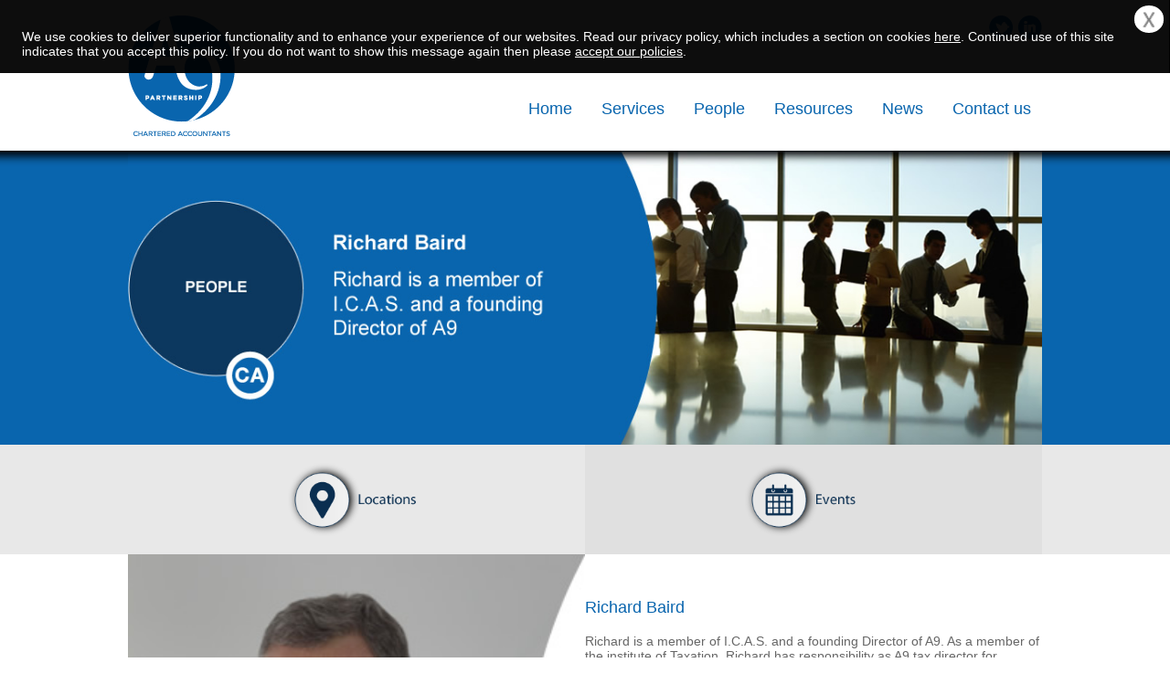

--- FILE ---
content_type: text/html; charset=UTF-8
request_url: https://www.a9partnership.co.uk/richard-baird.php
body_size: 3668
content:
<!DOCTYPE html PUBLIC "-//W3C//DTD XHTML 1.0 Transitional//EN" "https://www.w3.org/TR/xhtml1/DTD/xhtml1-transitional.dtd"><html xmlns="https://www.w3.org/1999/xhtml"><!-- InstanceBegin template="/Templates/a9partnership.dwt.php" codeOutsideHTMLIsLocked="false" -->
<head>
<!-- Paste the following compulsory code into your page -->
<!-- end compulsory code -->
<meta id="p7LBM" name="viewport" content="width=device-width"/>
<meta http-equiv="Content-Type" content="text/html; charset=utf-8" />
<meta name="description" content="A9 Partnership, Chartered Accountants Scotland, Richard Baird" />
<title>A9 Partnership | Chartered Accountants | Scotland | Richard Baird</title>
<!-- InstanceBeginEditable name="doctitle" -->

<!-- InstanceEndEditable -->

<!-- InstanceBeginEditable name="head" -->
<link href="p7lbm/p7LBM_3_6.css" rel="stylesheet" type="text/css" media="all" />
<!-- InstanceEndEditable -->
<!--<link href='https://fonts.googleapis.com/css?family=Source+Sans+Pro' rel='stylesheet' type='text/css' />-->
<link href="p7lbm/p7LBM-Core.css" rel="stylesheet" type="text/css" media="all" />
<link href="p7lbm/p7LBM-Custom-01.css" rel="stylesheet" type="text/css" media="all" />
<link href="p7lbm/p7LBM_1.css" rel="stylesheet" type="text/css" media="all" />
<link href="p7lbm/p7LBM_2.css" rel="stylesheet" type="text/css" media="all" />
<link href="p7dmm/p7DMM01.css" rel="stylesheet" type="text/css" media="all" />
<link href="css/col.css?ver=1.2" rel="stylesheet" type="text/css" media="all" />
<link href="css/2cols.css" rel="stylesheet" type="text/css" media="all" />
<link href="css/4cols.css" rel="stylesheet" type="text/css" media="all" />
<link href="p7sop/p7SOP-01.css" rel="stylesheet" type="text/css" media="all" /> 
<script type="text/javascript" src="p7sop/p7SOPscripts.js"></script>
<script type="text/javascript" src="p7dmm/p7DMMscripts.js"></script>
<script language="javascript">
function MM_openBrWindow(theURL,winName,features) { //v2.0
  	window.open(theURL,winName,features);
}
</script>
</head>

<body>
		<a id="p7SOPt_1" href="#" class="sop-trigger sop-trig-dark sop-trig-img"></a>
    
<div id="p7LBM_1" class="p7LBM-01 p7LBM">
  <div id="intro" class="lbm-row p7LBM-1-style-1">
    <div class="lbm-col-wrapper max-1000 p7LBM-1-style-2">
      <div class="lbm-column width-20 lbm-no-pad">
        <p><img src="images/logo.png" width="117" height="133" alt="A9 Partnership" /></p>
      </div>
      <div class="lbm-column width-80 lbm-no-pad">
        <div id="p7LBM_2" class="p7LBM-01 p7LBM">
          <div class="lbm-row p7LBM-2-style-1">
            <div class="lbm-col-wrapper p7LBM-2-style-2">
              <div class="lbm-column width-100 lbm-right p7LBM-2-style-3">
                <p><a href="https://twitter.com/a9partnership" target="_blank"><img src="images/twitter.png" width="27" height="27" alt="A9 Partnership Twitter" /></a>&nbsp;<a href="https://www.linkedin.com/company/the-a9-partnership-ltd" target="_blank"><img src="images/linkedin.png" width="27" height="27" alt="A9 Partnership Linked In"  /></a></p>
              </div>
            </div>
          </div>
          <div class="lbm-row p7LBM-2-style-4">
            <div class="lbm-col-wrapper p7LBM-2-style-5">
              <div class="lbm-column width-100 lbm-right p7LBM-2-style-6">
                <div id="p7DMM_1" class="p7DMM01 p7DMM p7dmm-right responsive dmm01-pop">
                  <div id="p7DMMtb_1" class="p7DMM-toolbar closed"><a href="#" title="Hide/Show Menu"><img src="p7dmm/img/toggle-icon.png" alt="Toggle Menu" /></a></div>
                  <ul id="p7DMMu_1" class="p7DMM01-menu closed">
                    <li><a id="p7DMMt1_1" href="../index.php"title="A9 PArtnership" >Home</a></li>
                    <li><a id="p7DMMt1_2" href="#">Services</a>
                      <div id="p7DMMs1_2" class="p7dmm-sub-wrapper">
                        <ul>
                          <li><a href="accountancy.php">Accountancy</a></li>
                          <li><a href="services-accounting-for-the-future.php">Accounting for the Future </a></li>
                          <li><a href="services-accounting-software.php">Accounting Software</a></li>
                          <li><a href="services-audits-reviews.php">Audit</a></li>
                          <li><a href="services-business-development.php">Business Development </a></li>
                          <li><a href="services-company-secretarial.php">Company Secretarial</a></li>
                          <li><a href="services-payroll-and-autoenrolment.php">Payroll and Auto Enrolment</a></li>
                          <li><a href="services-compliance.php">Tax and VAT</a></li>
                        </ul>
                      </div>
                    </li>
                    <li><a id="p7DMMt1_3" href="#">People</a>
                      <div id="p7DMMs1_3" class="p7dmm-sub-wrapper">
                        <ul>
                          <li><a href="people.php">A9 Team</a></li>
                          <li><a href="training.php">Training</a></li>
                        </ul>
                      </div>
                    </li>
                    <li><a id="p7DMMt1_4" href="#">Resources</a>
                      <div id="p7DMMs1_4" class="p7dmm-sub-wrapper">
                        <ul>
                          <li><a href="resources.php?op=/factsheets">Factsheets</a></li>
                          <li><a href="resources.php?op=/News">Tax, business and finance news</a></li>
                          <li><a href="resources.php?op=/resources/tax-calendar">Tax calendar</a></li>
                          <li><a href="resources.php?op=/resources/tax-rates-and-allowances">Tax rates and allowances</a></li>
                          <li><a href="resources.php?op=/resources/downloadable-forms">Downloadable forms</a></li>
                        </ul>
                      </div>
                    </li>
                    <li><a id="p7DMMt1_5" href="news.php">News</a></li>
                    <li><a id="p7DMMt1_6" href="contact-us.php">Contact us</a></li>
                  </ul>
                  <script type="text/javascript">P7_opDMM('p7DMM_1',3,450,0,1,1,1,0,0,1);</script>
                </div>
              </div>
            </div>
          </div>
        </div>
      </div>
    </div>
  </div>
  <div id="banner" class="lbm-row p7LBM-1-style-3 lbm-bg-tile-x">
    <div class="lbm-col-wrapper max-1000 p7LBM-1-style-4">
      <div class="lbm-column width-100 lbm-no-pad p7LBM-1-style-5">
        <!-- -->
        <!-- InstanceBeginEditable name="banner" -->
			<img src="images/banner-people-richard-baird.jpg" alt="A9 Partnership People" class="scalable" />
		<!-- InstanceEndEditable -->
        <!-- -->
      </div>
    </div>
  </div>
  <div id="buttons" class="lbm-row lbm-ehc p7LBM-1-style-6">
    <div class="lbm-col-wrapper max-1000 p7LBM-1-style-7">
      
      <div class="lbm-column width-50 lbm-centered p7LBM-1-style-9">
       <a href="locations.php" title="Locations"><img src="images/locations.png"  alt="A9 Partnership Locations"  class="scalable-max" /></a>
      </div>
      <div class="lbm-column width-50 lbm-centered p7LBM-1-style-10">
        <a href="events.php" title="Events"><img src="images/events.png"  alt="A9 Partnership Events" class="scalable-max" /></a>
      </div>
    </div>
  </div>
  <div id="pagecontent" class="lbm-row p7LBM-1-style-11">
    <div class="lbm-col-wrapper max-1000 p7LBM-1-style-12">
      <div class="lbm-column width-100 lbm-text-90 lbm-no-pad p7LBM-1-style-13">
        <!-- -->
        <!-- InstanceBeginEditable name="EditRegion3" -->        
		
        <div id="p7LBM_3" class="p7LBM-01 p7LBM">
          <div class="lbm-row p7LBM-3-style-1">
            <div class="lbm-col-wrapper p7LBM-3-style-2">
              <div class="lbm-column width-50 lbm-no-pad">
                <img src="images/richard-baird.jpg" alt="A9 Partnership" class="scalable-ordinary"/>
              </div>
              <div class="lbm-column width-50 lbm-no-pad">
                <p>&nbsp;</p>

<h3>Richard Baird</h3>

<p>Richard is a member of I.C.A.S. and a founding Director of A9. As a member of the institute of Taxation, Richard has responsibility as A9 tax director for overseeing the tax services offered by the company, very much in line with our ethos of &ldquo;Accounting for the Future&quot;.</p>

<p>He is also a Director of both Bower + Smith (Aberdeen) Ltd and A9 Accountancy Limited (Inverness).</p>
  
              </div>
            </div>
          </div>
        </div>

		
		<!-- InstanceEndEditable -->
        <!-- -->
      </div>
      
    </div>
  </div>
  <div id="footer" class="lbm-row p7LBM-1-style-14">
    <div class="lbm-col-wrapper max-1000 lbm-text-90 p7LBM-1-style-15">
      <div class="lbm-column width-20 lbm-text-20 lbm-centered p7LBM-1-style-16">
        <!-- DigiCert Seal HTML -->
        <!-- Place HTML on your site where the seal should appear -->
        <div id="DigiCertClickID_eENL66ul"></div>

        <!-- DigiCert Seal Code -->
        <!-- Place with DigiCert Seal HTML or with other scripts -->
        <script type="text/javascript">
            var __dcid = __dcid || [];
            __dcid.push({"cid":"DigiCertClickID_eENL66ul","tag":"eENL66ul"});
            (function(){var cid=document.createElement("script");cid.async=true;cid.src="//seal.digicert.com/seals/cascade/seal.min.js";var s = document.getElementsByTagName("script");var ls = s[(s.length - 1)];ls.parentNode.insertBefore(cid, ls.nextSibling);}());
        </script>
      </div>
      <div class="lbm-column width-60 lbm-text-80 lbm-centered p7LBM-1-style-16">
        <p>The A9 Partnership Ltd, Registered in Scotland 191586, VAT 723 8393 21.          .<br />
          Registered Office: Abercorn School, Newton, Broxburn, EH52 6PZ<br />Version: 20200117 (new host)</p>
      </div>
      <div class="lbm-column width-20 lbm-text-20 lbm-centered p7LBM-1-style-16">
        <p>&nbsp;</p>
      </div>
    </div>
  </div>
</div>
<div id="p7SOP_1" class="p7SOP sop-noscript sop-black sop-borders sop-trans sop-height" data-sop="p7SOP_1,0,100%,100%,100%,1,400,900,1,1,0,1,0,0,1,0">
  <div id="p7SOPw_1" class="sop-wrapper">
    <div class="sop-close-icon"><a id="p7SOPcl_1" href="#" class="sop-close sop-dark"><i>Close</i><img src="p7sop/img/close-dark.png" width="28" height="30" alt=""/></a></div>
    <div class="sop-content">
      We use cookies to deliver superior functionality and to enhance your experience of our websites. Read our privacy policy, which includes a section on cookies <a href="privacy-policy.php">here</a>. Continued use of this site indicates that you accept this policy. If you do not want to show this message again then please <a href="accept-policies.php?refer=richard-baird.php">accept our policies</a>.
    </div>
  </div>
</div>
<script>
  (function(i,s,o,g,r,a,m){i['GoogleAnalyticsObject']=r;i[r]=i[r]||function(){
  (i[r].q=i[r].q||[]).push(arguments)},i[r].l=1*new Date();a=s.createElement(o),
  m=s.getElementsByTagName(o)[0];a.async=1;a.src=g;m.parentNode.insertBefore(a,m)
  })(window,document,'script','https://www.google-analytics.com/analytics.js','ga');

  ga('create', 'UA-78227147-1', 'auto');
  ga('send', 'pageview');

</script>

</body>
<!-- InstanceEnd --></html>


--- FILE ---
content_type: text/css
request_url: https://www.a9partnership.co.uk/p7lbm/p7LBM_3_6.css
body_size: 218
content:
/*
-----------------------------
PVII Layout Builder Magic
by Project Seven Development
www.projectseven.com
UI Styles: p7LBM_3
-----------------------------

*** For LBM System Use Only ***
***  Do Not Edit Manually   ***

*/
.p7LBM-3-style-1 {
padding:0px;
}
.p7LBM-3-style-2 {
padding:0px;
}


--- FILE ---
content_type: text/css
request_url: https://www.a9partnership.co.uk/p7lbm/p7LBM-Custom-01.css
body_size: 3678
content:
/*
 ----------------------------- 
 PVII Layout Builder Magic
 by Project Seven Development
 www.projectseven.com
 Custom Styles
 -----------------------------
*/

/*
***************************************************
Font Families: You may edit the font-family values,
BUT DO NOT REMOVE OR RENAME THE 4 RULES BELOW
***************************************************
*/
/*
.lbm-stack-sans {font-family: Segoe, "Segoe UI", "DejaVu Sans", "Trebuchet MS", sans-serif;}
.lbm-stack-serif {font-family: Cambria, "Hoefler Text", "Liberation Serif", Times, "Times New Roman", serif;}
.lbm-stack-thin {font-family: Lato, "Gill Sans", Optima, sans-serif; font-weight: 300;}
.lbm-stack-fancy {font-family: Federo, "Gill Sans", Optima, sans-serif;}

.lbm-stack-sans {font-family: 'Source Sans Pro', sans-serif;}
.lbm-stack-serif {font-family: 'Source Sans Pro', sans-serif;}
.lbm-stack-thin {font-family: 'Source Sans Pro', sans-serif;}
.lbm-stack-fancy {font-family: 'Source Sans Pro', sans-serif;}

*/

body {
	font-family:Arial, Helvetica, sans-serif;
}

.lbm-stack-sans {font-family:Arial, Helvetica, sans-serif;}
.lbm-stack-serif {font-family:Arial, Helvetica, sans-serif;}
.lbm-stack-thin {font-family:Arial, Helvetica, sans-serif;}
.lbm-stack-fancy {font-family:Arial, Helvetica, sans-serif;}


h1, h2, h3, h4, h5 {
	font-family:Arial, Helvetica, sans-serif;
	font-weight: normal;
	color:#0965AE;
}
/*h1 {font-size: 200%;}
h2 {font-size: 170%;}
h3 {font-size: 155%;}
h4 {font-size: 135%;}
h5 {font-size: 125%;}*/
h1 {font-size: 155%;}
h2 {font-size: 135%;}
h3 {font-size: 125%;}
h4 {font-size: 110%;}
h5 {font-size: 105%;}

#pagecontent a {
	color:#0965AE;
	text-decoration:none;
}

#pagecontent a:hover {
	color:#000;
}

.beige-background {
	padding:4px;
	background-color:#E0E0E0;
	border-radius:.3em;
}

.bigg {
	font-size: 180%;
}
.bigg strong {
	font-weight: 400;
}

.blue-text {
	color:#0965AE;
	font-size:1.1em;
}

.blue-text-larger {
	color:#0965AE;
	font-size:1.2em;
	font-weight:bold;
}

.filler {
	clear:both;
}

.max-height {
	max-height:350px;
}

.news-block {
	clear:both;
	border-bottom-color:#0965AE;
	border-bottom-style:dotted;
	border-bottom-width:1px;
	margin:0 10px 0 0;
}

.scalable-rounded {
	width: auto;
	height: auto;
	max-width: 100%;
	border-radius: 7px;
}
.scalable-fancy {
	width: auto;
	height: auto;
	max-width: 100%;
	border-radius: 7px;
	box-shadow: 0px 0px 10px rgba(0,0,0,.65);
}

.scalable-max {
	width: auto;
	height: auto;
	max-width: 150px;	
}

.scalable-ordinary {
	width: 100%;
	height: auto;
	max-width: 100%;
	padding:0;
	margin:0;
}
sml-more.button a {
	color:#FFF;
}



.white-bg {
	background-color:#FFF;
	color:#000;	
	padding:4px;	
	font-size:1.2em;	
	font-weight:bold;
	border-radius:.3em;
}



/*
Link Styles
Assign one of the following classes to
Text Links on your page
*/
.text-link-light {
	color: #EEE;
	border-bottom: 1px dotted;
}
.text-link-dark {
	color: #000;
	border-bottom: 1px dotted;
}
.text-link-dark:hover, .text-link-light:hover {
	border-bottom: 1px solid;
}
.text-link-dark, .text-link-light {
	text-decoration: none;
}




/*Media Queries*/

@media only screen and (min-width: 767px) and (max-width: 1100px) {
body {font-size: 85%;}
.scalable-max {	
	max-width: 80px;	
}
}

@media only screen and (min-width: 480px) and (max-width: 767px) {

body {font-size: 80%;}
.scalable-max {	
	max-width: 80px;	
}
#buttons {
	display:none;			
}
}

@media only screen and (min-width: 0px) and (max-width: 480px) {

body {font-size: 80%;}
.scalable-max {	
	max-width: 80px;	
}
#buttons {
	display:none;	
	}
}


--- FILE ---
content_type: text/css
request_url: https://www.a9partnership.co.uk/p7lbm/p7LBM_1.css
body_size: 951
content:
/*
-----------------------------
PVII Layout Builder Magic
by Project Seven Development
www.projectseven.com
UI Styles: p7LBM_1
-----------------------------

*** For LBM System Use Only ***
***  Do Not Edit Manually   ***

*/
.p7LBM-1-style-1 {
padding:0px;
}
.p7LBM-1-style-2 {
padding:0px;
}
.p7LBM-1-style-3 {
background-color:#0965AE;
background-image:url("../images/background-shadow.png");
}
.p7LBM-1-style-4 {
background-color:#0965AE;
}
.p7LBM-1-style-5 {
background-color:#0965AE;
}
.p7LBM-1-style-6 {
background-color:#E8E8E8;
}
.p7LBM-1-style-7 {
padding:0px;
}
.p7LBM-1-style-8 {
background-color:#E0E0E0;
}
.p7LBM-1-style-9 {
background-color:#E8E8E8;
}
.p7LBM-1-style-10 {
background-color:#E0E0E0;
}
.p7LBM-1-style-11 {
padding:0px;
}
.p7LBM-1-style-12 {
padding:0px;
}
.p7LBM-1-style-13 {
color:#666666;
}
.p7LBM-1-style-14 {
background-color:#E8E8E8;
padding:0px;
}
.p7LBM-1-style-15 {
padding:0px;
}
.p7LBM-1-style-16 {
color:#666666;
padding:20px 0px 20px 0px;
}


--- FILE ---
content_type: text/css
request_url: https://www.a9partnership.co.uk/p7lbm/p7LBM_2.css
body_size: 366
content:
/*
-----------------------------
PVII Layout Builder Magic
by Project Seven Development
www.projectseven.com
UI Styles: p7LBM_2
-----------------------------

*** For LBM System Use Only ***
***  Do Not Edit Manually   ***

*/
.p7LBM-2-style-1 {
padding:0px;
}
.p7LBM-2-style-2 {
padding:0px;
}
.p7LBM-2-style-3 {
padding:0px;
}
.p7LBM-2-style-4 {
padding:0px;
}
.p7LBM-2-style-5 {
padding:0px;
}
.p7LBM-2-style-6 {
padding:0px;
}


--- FILE ---
content_type: text/css
request_url: https://www.a9partnership.co.uk/p7dmm/p7DMM01.css
body_size: 9015
content:
/*
 ----------------------------- 
 PVII Drop Menu Magic
 by Project Seven Development
 www.projectseven.com
 Theme 01: Affinity
 -----------------------------
*/

.p7DMM01 {
	position: relative;
	background-color:transparent;
	
	/*border-bottom: 1px solid #FFF;
	box-shadow: 0px 0px 30px rgba(0,0,0,.45);*/
}
.p7DMM01:after {
	content: "\0020";
	clear: both;
	font-size: 0px;
	line-height: 0;
	display: inline;
	height: 0px;
}
.p7DMM01.p7dmm-centered {
	text-align: center;
}
.p7DMM01.p7dmm-right {
	text-align: right;
}
.p7DMM01 ul {
	margin: 0px;
	padding: 0px;
	display: inline-block;
	vertical-align: bottom;
}
.p7DMM01 ul li {
	font-family:Arial, Helvetica, sans-serif;
	list-style-type: none;
	float: left;
	padding: 40px 0px 10px 0px;
	margin-right: 8px;
}
.p7DMM01 ul li:last-child {
	margin-right: 0px;
}
.p7DMM01 ul a {
	color: #0965AE;
	font-size: 1.1em;
	font-family:Arial, Helvetica, sans-serif;
	padding: 10px 12px;
	text-decoration: none;
	/*border: 1px solid;
	border-radius: 5px;
	border-color: #517186;*/
	display: block;
	-webkit-transition: all linear .35s .1s;
	transition: all linear .35s .1s;
	-webkit-transition-property: background-color, box-shadow, border-color;
	transition-property: background-color, box-shadow, border-color;
}
.p7DMM01 ul a:hover,
.p7DMM01 ul a:focus,
.p7DMM01 ul a.open,
.p7DMM01 ul a.current_mark.closed {
	outline: none;
	/*border-color: #FFF;
	border-color: rgba(255,255,255,0.65);*/
	color: #0965AE;
	/*box-shadow: inset 0px 12px 8px rgba(255,255,255,.2);*/
	background-color: #487799;
	background-color: transparent;
}
.p7dmm-sub-wrapper {
	position: absolute;
	top: 100%;
	width: 100%;
	left: 0px;
	display: none;
}
.p7DMM01 ul ul {
	margin: 0px;
	display: inline-block;
	padding: 0px;
	vertical-align: bottom;
}
.p7DMM01 ul ul li {
	padding: 8px 0px;
}
.p7DMM01 ul ul a {
	background-color: rgba(9,101,174,.5);
	font-family:Arial, Helvetica, sans-serif;
	border-color: #FFF;
	box-shadow: none;
	font-size: 0.9em;
	padding: 8px 10px;
	box-shadow: inset 0px 0px 8px rgba(9,101,174,.15);
	color: #000;
}
.p7DMM01 ul ul a:hover {
	background-color: rgba(255,255,255,0.6);
	border-color: #EEE;
	color: #000000;
	box-shadow: inset 0px 12px 20px rgba(123,164,193,.2);
}
/*By default the current-marked root link is in the open state. 
This rule can be used if you would like to further differentiate the current-marked root link.*/
.p7DMM01 ul a.current_mark.closed,
.p7DMM01 ul a.current_mark:hover {
}
/*Current Marked Sub-menu Link*/
.p7DMM01 ul ul a.current_mark {
	color: #447395;
	font-weight: normal;
}
/*Toolbar for Smartphones to Hide or Show entire menu*/
.p7DMM-toolbar {
	display: none;
}
/*VERTICAL MENU*/
.p7DMM01.dmm-vertical ul a.trig {
	background-image: url(img/p7dmm_east_black.gif);
	background-repeat: no-repeat;
	background-position: left center;
}
.p7DMM01.dmm-vertical ul a.open.trig {
	background-image: url(img/p7dmm_south_black.gif);
	background-repeat: no-repeat;
	background-position: left center;
}
.p7DMM01.dmm-vertical {
	background-color: transparent;
	box-shadow: none;
	border-bottom: none;
}
.p7DMM01.dmm-vertical ul,
.p7DMM01.dmm-vertical ul ul {
	display: block;
	padding: 0px;
	margin: 0px;
}
.p7DMM01.dmm-vertical ul ul {
	border-radius: 0px 0px 5px 5px;
	background-color: #0965AE;
}
.p7DMM01.dmm-vertical ul li,
.p7DMM01.dmm-vertical ul ul li {
	float: none;
	display: block;
	padding: 0px;
	margin-right: 0px !important;
}
.p7DMM01.dmm-vertical ul li {
	margin-bottom: 8px;
}
.p7DMM01.dmm-vertical ul li:last-child {
	margin-bottom: 0px;
}
.p7DMM01.dmm-vertical ul ul li {
	margin-bottom: 0px;
}
.p7DMM01.dmm-vertical ul a {
	padding: 8px 18px;
}
.p7DMM01.dmm-vertical ul a.open {
	border-radius: 5px 5px 0px 0px;
}
.p7DMM01.dmm-vertical ul ul a {
	border-top: none;
	border-radius: 0px;
	border-bottom: 1px solid;
	border-left: 1px solid;
	border-right: 1px solid;
	border-color: rgba(255,255,255,.35);
	background-color: transparent;
	font-size: .9em;
}
.p7DMM01.dmm-vertical ul ul li:last-child a {
	border-radius: 0px 0px 4px 4px;
}
.p7DMM01.dmm-vertical ul ul a:hover {
	background-color: #FFF);
	color: #0965AE;
}
.p7DMM01.dmm-vertical .p7dmm-sub-wrapper {
	width: 100%;
	position: relative;
	padding: 0px;
	margin: 0px;
	top: 0px;
}

/*POP MENU MODE*/
.p7DMM01.dmm01-pop .p7dmm-sub-wrapper {
	text-align: left;
	padding-bottom: 30px;
	padding-right: 30px;
	width: auto;
	left: auto;
	display: none;
	z-index: 99;
}
.p7DMM01.dmm01-pop ul ul {
	background-color: #0C375F;
	border-radius: 0px 0px 5px 5px;
	border: 1px solid;
	border-top: none;
	border-color: #FFF;
}
.p7DMM01.dmm01-pop ul ul li {
	padding: 0px;
	float: none;
	margin: 0px;
}
.p7DMM01.dmm01-pop ul ul a {
	background-color: transparent;
	box-shadow: none;
	border-radius: 0px;
	font-size: 0.8em;
	padding: 8px 20px;
	box-shadow: none;
	color: #B4B4B4;
	border: none;
}
.p7DMM01.dmm01-pop ul ul li:last-child a {
	border-radius: 0px 0px 4px 4px;
}
.p7DMM01.dmm01-pop ul ul a:hover {
	background-color: transparent;
	color: #FFFFFF;
	background-color: #0965AE;
	box-shadow: none;
}
/*By default the current-marked root link is in the open state. 
This rule can be used if you would like to further differentiate the current-marked root link.*/
.p7DMM01 ul a.current_mark.closed,
.p7DMM01 ul a.current_mark:hover {
}
/*Current Marked Sub-menu Link*/
.p7DMM01.dmm01-pop ul ul a.current_mark {
	color: #EEE;
	font-weight: bold;
}

/*Smartphone Menu Presentation*/
@media only screen and (min-width: 0px) and (max-width: 700px) {
.p7DMM01.responsive {
	padding: 0px;
	margin: 0px;
}
.p7DMM01.responsive ul a.trig {
	background-image: url(img/p7dmm_east_black.gif);
	background-repeat: no-repeat;
	background-position: left center;
}
.p7DMM01.responsive ul a.open.trig {
	background-image: url(img/p7dmm_south_black.gif);
	background-repeat: no-repeat;
	background-position: left center;
}
.p7DMM01.responsive ul li {
	margin: 0px;
	padding: 0px;
}
.p7DMM01.responsive ul,
.p7DMM01.responsive ul ul {
	display: block;
	padding: 0px;
	margin: 0px;
}
.p7DMM01.responsive ul li,
.p7DMM01.responsive ul ul li {
	float: none;
	display: block;
	margin: 0px;
	padding: 0px;
}
.p7DMM01.responsive ul li a,
.p7DMM01.dmm-vertical ul li a {
	border: none;
	border-radius: 0px;
	padding: 8px 18px;
	border-bottom: 1px solid rgba(255,255,255,.15) !important;
}
.p7DMM01.responsive ul li:last-child a {
	border-bottom: none;
}
.p7DMM01.responsive .p7dmm-sub-wrapper {
	width: 100%;
	position: relative;
	padding: 0px;
	margin: 0px;
	top: 0px;
}
/*Toolbar for Smartphones to Hide or Show entire menu*/
.p7DMM01.responsive .p7DMM-toolbar,
.p7DMM01.dmm-vertical .p7DMM-toolbar {
	position: relative;
	z-index: 999;
	display: block;
	background-color: #222;
	text-align: right;
	padding: 6px;
	cursor: pointer;
}
.p7DMM01.dmm-vertical .p7DMM-toolbar {
	background-color: #222222 !important;
	border-radius: 5px 5px 0px 0px;
}
.p7DMM01.responsive .p7DMM-toolbar.closed a:before {
	content: "Show Menu";
}
.p7DMM01.responsive .p7DMM-toolbar.opened a:before {
	content: "Hide Menu";
}
.p7DMM.responsive ul.closed {
	display: none;
}
.p7DMM.responsive ul.opened {
	display: block;
}

.p7DMM01.responsive .p7DMM-toolbar img,
.p7DMM01.dmm-vertical .p7DMM-toolbar img {
	border: none;
	padding-left: 16px;
}
.p7DMM01.responsive .p7DMM-toolbar a,
.p7DMM01.dmm-vertical .p7DMM-toolbar a {
	color: #999;
	text-transform: uppercase;
	font-size: .8em;
	background-color: transparent !important;
	border: none !important;
	text-decoration: underline;
}
.p7DMM01.responsive .p7DMM-toolbar.closed a,
.p7DMM01.dmm-vertical .p7DMM-toolbar.closed a {
	color: #EEE;
}
.p7DMM01.responsive .p7DMM-toolbar img,
.p7DMM01.dmm-vertical .p7DMM-toolbar img {
	opacity: .5;
}
.p7DMM01.responsive .p7DMM-toolbar:hover img,
.p7DMM01.dmm-vertical .p7DMM-toolbar:hover img {
	opacity: .85;
}
.p7DMM01.responsive .p7DMM-toolbar:hover a,
.p7DMM01.dmm-vertical .p7DMM-toolbar:hover a {
	color: #EEE;
}
.p7DMM01.responsive .p7DMM-toolbar.closed img,
.p7DMM01.dmm-vertical .p7DMM-toolbar.closed img {
	opacity: 1;
}
.p7DMM01.responsive .p7DMM-toolbar.closed:hover,
.p7DMM01.dmm-vertical .p7DMM-toolbar.closed:hover {
	background-color: #466275;
}
.p7DMM01.dmm-vertical * {
	border-radius: 0px !important;
}
.p7DMM01.dmm01-pop .p7dmm-sub-wrapper {
	padding-bottom: 0px;
	padding-right: 0px;
	width: 100%;
}
/*END MEDIA QUERY - DO NOT REMOVE CURLY BRACE BELOW*/
}

/*Exception rules for Smartphones in Landscape orientation only*/
@media only screen and (max-device-width: 480px) and (orientation : landscape) {
.p7DMM01.responsive ul a {
	font-size: 1.35em;
	padding: .35em .75em;
}
.p7DMM01.responsive ul ul a {
	font-size: 1em;
	padding: .3em 1em;
}
/*END MEDIA QUERY - DO NOT REMOVE CURLY BRACE BELOW*/
}


--- FILE ---
content_type: text/css
request_url: https://www.a9partnership.co.uk/css/col.css?ver=1.2
body_size: 1443
content:

/*  SECTIONS  ============================================================================= */

.section {
	clear: both;
	padding: 0px;
	margin: 0px;
}

/*  GROUPING  ============================================================================= */


.group:before,
.group:after {
    content:"";
    display:table;
}
.group:after {
    clear:both;
}
.group {
    zoom:1; /* For IE 6/7 (trigger hasLayout) */
}

/*  GRID COLUMN SETUP   ==================================================================== */

.col {
	display: block;
	float:left;
	margin: 0;
	padding:0;
}

.col:first-child { margin-left: 0; } /* all browsers except IE6 and lower */

.buttonx {
	width:auto;
	padding:6px;
	background-color:#FFF;
	color:#FFF;
	font-size:1.1em;
	text-align:center;
	text-decoration:none;
	border-radius:.3em;
	border-color:#000;
	border-style:solid;
	border-width:1px;
}

.buttonx a {
	color:#FFF !important;
}

.buttony {
	width:auto;
	padding:6px;
	background-color:#0965AE;
	color:#FFF !important;
	font-size:1.1em;
	text-align:center;
	text-decoration:none;
	border-radius:.3em;
	border-color:#000;
	border-style:solid;
	border-width:1px;
}

.buttony a {
	color:#FFF !important;
}

.sop-height {
	height:auto;
	max-height:80px;
	font-size:.9em;
}

.sop-height a {
	color:#FFF;
	text-decoration:underline;
}


/*  REMOVE MARGINS AS ALL GO FULL WIDTH AT 480 PIXELS */

@media only screen and (max-width: 480px) {
	.col { 
		margin: 0;
	}
}

--- FILE ---
content_type: text/plain
request_url: https://www.google-analytics.com/j/collect?v=1&_v=j102&a=1528158899&t=pageview&_s=1&dl=https%3A%2F%2Fwww.a9partnership.co.uk%2Frichard-baird.php&ul=en-us%40posix&dt=A9%20Partnership%20%7C%20Chartered%20Accountants%20%7C%20Scotland%20%7C%20Richard%20Baird&sr=1280x720&vp=1280x720&_u=IEBAAEABAAAAACAAI~&jid=27079240&gjid=454936707&cid=1953339324.1768950980&tid=UA-78227147-1&_gid=1991509012.1768950980&_r=1&_slc=1&z=717106268
body_size: -452
content:
2,cG-JR9NQWYWKZ

--- FILE ---
content_type: text/javascript
request_url: https://www.a9partnership.co.uk/p7sop/p7SOPscripts.js
body_size: 16104
content:

/* 
 ================================================
 PVII Slide-Out Panel Magic scripts
 Copyright (c) 2016 Project Seven Development
 www.projectseven.com
 Version: 1.0.7 -build 08
 ================================================
 
 */
var p7SOP = {
	ctl: [],
	status: false,
	once: false,
	ie: false,
	body: null,
	clk: false,
	prf: 'none',
	defDuration: 450,
	animDelay: (1000 / 60)
};
function P7_SOPset(){
	var h, hd, sh = '';
	if (!document.getElementById) {
		return;
	}
	p7SOP.ie = P7_SOPgetIEver();
	sh += '.p7SOP {position:fixed;left:-200%;top:0;visibility:hidden;overflow:hidden;height:100%;margin:0;}\n';
	sh += '.p7SOP.sop-from-left {left:-100%;}\n';
	sh += '.p7SOP.sop-from-right {left:auto;right:100%;}\n';
	sh += '.sop-wrapper {position:relative;height:100%;overflow:auto;}\n';
	sh += '.p7SOP.sop-from-left .sop-wrapper {left:-100%;}\n';
	sh += '.p7SOP.sop-from-right .sop-wrapper {left:100%;}\n';
	if (sh !== '') {
		hd = document.head || document.getElementsByTagName('head')[0];
		h = document.createElement('style');
		h.type = 'text/css';
		if (h.styleSheet) {
			h.styleSheet.cssText = sh;
		} else {
			h.appendChild(document.createTextNode(sh));
		}
		hd.appendChild(h);
	}
	p7SOP.prf = P7_SOPgetCSSPre();
}

P7_SOPset();
function P7_SOPaddLoad(){
	if (!document.getElementById) {
		return;
	}
	if (window.addEventListener) {
		document.addEventListener("DOMContentLoaded", P7_SOPinit, false);
		window.addEventListener("load", P7_SOPinit, false);
		window.addEventListener("resize", P7_SOPrsz, false);
	} else if (window.attachEvent) {
		document.write("<script id=p7ie_sop defer src=\"//:\"><\/script>");
		document.getElementById("p7ie_sop").onreadystatechange = function(){
			if (this.readyState == "complete") {
				P7_SOPinit();
			}
		};
		window.attachEvent("onload", P7_SOPinit);
		window.attachEvent("onresize", P7_SOPrsz);
	}
}

P7_SOPaddLoad();
function P7_SOPinit(){
	var i, j, kj, el, cl, im, cT, tB, tW, tR, iM, sD, bs, dt, sdb, frms, t;
	if (p7SOP.once) {
		return;
	}
	p7SOP.once = true;
	cT = P7_SOPgetByAttribute('data-sop', 'p7SOP');
	for (j = 0; j < cT.length; j++) {
		p7SOP.ctl[p7SOP.ctl.length] = cT[j];
		tB = cT[j];
		if (tB.parentNode.nodeName != 'BODY') {
			document.getElementsByTagName('BODY')[0].appendChild(tB);
		}
		tB.p7opt = tB.getAttribute('data-sop').split(',');
		P7_SOPremClass(tB, 'sop-noscript');
		if (tB.p7opt[1] == 1) {
			P7_SOPsetClass(tB, 'sop-from-right');
		} else {
			P7_SOPsetClass(tB, 'sop-from-left');
		}
		tB.style.maxWidth = tB.p7opt[3];
		tB.style.width = tB.p7opt[2];
		tB.style.minWidth = tB.p7opt[4];
		tB.sopTrig = false;
		tB.style.zIndex = tB.p7opt[7];
		tR = document.getElementById(tB.id.replace('_', 't_'));
		if (tR) {
			tR.sopState = 'closed';
			tR.sopDiv = tB;
			tB.sopTrig = tR;
			P7_SOPaddEvent(tR, 'click', function(evt){
				evt = (evt) ? evt : event;
				if (!P7_SOPclick(this)) {
					evt.preventDefault();
				}
			});
		}
		el = document.getElementById(tB.id.replace('_', 'cl_'));
		if (el) {
			el.sopDiv = tB;
			P7_SOPaddEvent(el, 'click', function(evt){
				evt = (evt) ? evt : event;
				P7_SOPclose(this.sopDiv);
				evt.preventDefault();
			});
			if (tB.p7opt[15] == 1) {
				tB.appendChild(el.parentNode);
			}
		}
		tB.sopSTT = false;
		if (tB.p7opt[11] == 1) {
			P7_SOPaddEvent(document, 'click', P7_SOPcreatePGC(tB));
			P7_SOPaddEvent(document, 'touchstart', P7_SOPcreatePGC(tB));
		}
		tW = document.getElementById(tB.id.replace('_', 'w_'));
		if (tW) {
			tB.sopWrapper = tW;
			if (tB.p7opt[5] == 2) {
				tW.style.left = '0px';
				tW.style.opacity = 0;
			}
			if (tB.p7opt[14] == 1) {
				el = document.getElementById(tB.id.replace('_', 'tp_'));
				if (el) {
					tB.sopSTT = el;
					el.sopDiv = tB;
					P7_SOPaddEvent(el, 'click', function(evt){
						evt = (evt) ? evt : event;
						P7_SOPstt(this.sopDiv);
						evt.preventDefault();
					});
					tW.addEventListener('scroll', P7_SOPcheckSTT, false);
				}
			}
			frms = tW.getElementsByTagName('IFRAME');
			if (frms && frms.length) {
				tB.sopFrames = [];
				for (kj = 0; kj < frms.length; kj++) {
					tW.style.width = '100%';
					if (/video-wrapper/.test(frms[kj].parentNode.className)) {
						tB.sopFrames[kj] = frms[kj];
						frms[kj].sopSrc = frms[kj].src;
						frms[kj].src = '';
					}
				}
			}
			P7_SOPurl(tB);
			if (tB.p7opt[9] == 1) {
				t = tB.p7opt[10] * 1000;
				tB.sopOpenTimer = setTimeout(P7_SOPcreateTMH(tB), t);
			}
		}
	}
}

function P7_SOPcreateTMH(el){
	return function(){
		P7_SOPopen(el);
	};
}

function P7_SOPcreatePGC(el){
	return function(evt){
		var m = true, pp = (evt.fromElement) ? evt.fromElement : evt.target;
		while (pp) {
			if (pp.sopDiv && pp.sopDiv == el) {
				m = false;
				break;
			}
			if (pp && pp.id && typeof(pp.id) == 'string' && pp.id.indexOf('p7SOPt') === 0) {
				m = false;
				break;
			}
			if (pp && pp.id && typeof(pp.id) == 'string' && pp.id.indexOf('p7SOPcl') === 0) {
				m = false;
				break;
			}
			if (pp && pp.id && typeof(pp.id) == 'string' && pp.id.indexOf(el.id) === 0) {
				m = false;
				break;
			}
			if (pp && pp.tagName && (pp.tagName == 'BODY' || pp.tagName == 'HTML')) {
				break;
			}
			pp = pp.parentNode;
		}
		if (m) {
			P7_SOPclose(el);
		}
	};
}

function P7_SOPclick(a){
	var tB, m = false;
	tB = a.sopDiv;
	if (tB) {
		if (tB.sopState == 'open') {
			P7_SOPclose(tB);
		} else {
			P7_SOPopen(tB);
		}
	}
	return m;
}

function P7_SOPbody(evt){
	evt = (evt) ? evt : event;
	var m = true, pp = (evt.fromElement) ? evt.fromElement : evt.target;
	while (pp) {
		if (pp.sopDiv) {
			m = false;
			break;
		}
		if (pp && pp.id && typeof(pp.id) == 'string' && pp.id.indexOf('p7SOP') === 0) {
			m = false;
			break;
		}
		if (pp && pp.tagName && (pp.tagName == 'BODY' || pp.tagName == 'HTML')) {
			break;
		}
		pp = pp.parentNode;
	}
	if (m) {
		P7_SOPcloseAll();
	}
}

function P7_SOPctrl(dv, ac){
	return P7_SOPcontrol(dv, ac);
}

function P7_SOPcontrol(dv, ac){
	var i, a;
	for (i = 0; i < p7SOP.ctl.length; i++) {
		if (dv == 'all' && ac == 'close') {
			if (p7SOP.ctl[i].sopState != 'closed') {
				P7_SOPclose(p7SOP.ctl[i]);
			}
		} else if (p7SOP.ctl[i].id == dv) {
			if (ac == 'close') {
				P7_SOPclose(p7SOP.ctl[i]);
				break;
			} else if (ac == 'open') {
				P7_SOPopen(p7SOP.ctl[i]);
				break;
			} else if (ac == 'trig') {
				if (p7SOP.ctl[i].sopState == 'open') {
					P7_SOPclose(p7SOP.ctl[i]);
					break;
				} else {
					P7_SOPopen(p7SOP.ctl[i]);
					break;
				}
			}
		}
	}
	return false;
}

function P7_SOPopen(tB){
	var an, tp, tW, dur;
	if (!tB || tB.sopState == 'open' || !tB.sopWrapper) {
		return;
	}
	if (tB.sopAnimC) {
		clearTimeout(tB.sopAnimC);
	}
	if (tB.sopOpenTimer) {
		clearTimeout(tB.sopOpenTimer);
	}
	if (tB.p7opt[8] == 1) {
		P7_SOPcloseAll(tB);
	}
	tB.sopState = 'open';
	P7_SOPsetClass(tB, 'open');
	tB.sopTrig.sopState = 'open';
	P7_SOPsetClass(tB.sopTrig, 'open');
	if (tB.p7opt[12] == 1) {
		P7_SOPsetClass(document.body, 'sop-active');
	}
	an = tB.p7opt[5];
	dur = tB.p7opt[6];
	tB.style.visibility = 'hidden';
	if (tB.p7opt[1] == 1) {
		tB.style.right = '0px';
	} else {
		tB.style.left = '0px';
	}
	tW = tB.sopWrapper;
	if (tB.sopFrames) {
		P7_SOPframes(tB, 'on');
	}
	if (tB.p7opt[14] == 1) {
		tW.scrollTop = 0;
	}
	P7_SOPcheckSTT();
	if (an == 1) {
		tW.offsetWidth = tW.offsetWidth;
		tW.style[p7SOP.prf + 'transition'] = 'left ' + dur + 'ms ease';
		tB.style.visibility = 'visible';
		tW.style.left = '0%';
	} else if (an == 2) {
		tW.offsetWidth = tW.offsetWidth;
		tW.style[p7SOP.prf + 'transition'] = 'opacity ' + dur + 'ms ease';
		tB.style.visibility = 'visible';
		tW.style.opacity = 100;
	} else if (an == 3) {
		tW.style[p7SOP.prf + 'transform'] = 'scale(0.01)';
		tW.style.opacity = 0;
		tW.style.left = '0px';
		tW.offsetWidth = tW.offsetWidth;
		tW.style[p7SOP.prf + 'transition'] = p7SOP.prf + 'transform ' + dur + 'ms ease-out';
		tW.style[p7SOP.prf + 'transition-property'] = p7SOP.prf + 'transform,opacity';
		if (tB.p7opt[1] == 1) {
			tW.style[p7SOP.prf + 'transform-origin'] = 'right center';
		} else {
			tW.style[p7SOP.prf + 'transform-origin'] = 'left center';
		}
		tB.style.visibility = 'visible';
		tW.style[p7SOP.prf + 'transform'] = 'scale(1)';
		tW.style.opacity = 1;
	} else {
		tB.sopWrapper.style.left = '0%';
		tB.style.visibility = 'visible';
	}
}

function P7_SOPclose(tB){
	var an, tp, dur, tW;
	if (!tB || tB.sopState == 'closed' || !tB.sopWrapper) {
		return;
	}
	if (tB.sopAnimC) {
		clearTimeout(tB.sopAnimC);
	}
	tB.sopState = 'closed';
	P7_SOPremClass(tB, 'open');
	tB.sopTrig.sopState = 'closed';
	P7_SOPremClass(tB.sopTrig, 'open');
	P7_SOPcheckSTT();
	an = tB.p7opt[5];
	dur = tB.p7opt[6];
	if (tB.sopFrames) {
		P7_SOPframes(tB, 'off');
	}
	if (tB.p7opt[1] == 1) {
		tp = '100%';
	} else {
		tp = '-100%';
	}
	tW = tB.sopWrapper;
	if (an == 1) {
		tW.style.left = tp;
		tB.sopAnimC = setTimeout(function(){
			P7_SOPfinClose(tB);
		}, dur);
	} else if (an == 2) {
		tW.style.opacity = 0;
		tB.sopAnimC = setTimeout(function(){
			P7_SOPfinClose(tB);
		}, dur);
	} else if (an == 3) {
		tW.style[p7SOP.prf + 'transform'] = 'scale(0.01)';
		tW.style.opacity = 0;
		tB.sopAnimC = setTimeout(function(){
			P7_SOPfinClose(tB);
		}, dur);
	} else {
		tB.sopWrapper.style.left = tp;
		P7_SOPfinClose(tB);
	}
	P7_SOPclearActive();
}

function P7_SOPfinClose(tB){
	if (tB.sopState != 'open') {
		if (tB.p7opt[1] == 1) {
			tB.style.right = '-100%';
		} else {
			tB.style.left = '-100%';
		}
		if (tB.p7opt[5] > 0) {
			tB.sopWrapper.style[p7SOP.prf + 'transition'] = null;
		}
		tB.style.visibility = 'hidden';
	}
}

function P7_SOPcloseAll(el){
	var i, tB;
	for (i = 0; i < p7SOP.ctl.length; i++) {
		tB = p7SOP.ctl[i];
		if (tB.sopState == 'open' && tB != el) {
			P7_SOPclose(tB);
		}
	}
}

function P7_SOPclearActive(){
	var i, tB, m = false;
	for (i = 0; i < p7SOP.ctl.length; i++) {
		tB = p7SOP.ctl[i];
		if (tB.sopState == 'open' && tB.p7opt[12] == 1) {
			m = true;
		}
	}
	if (!m) {
		P7_SOPremClass(document.body, 'sop-active');
	}
}

function P7_SOPrsz(){
	P7_SOPcheckSTT();
}

function P7_SOPcheckSTT(){
	var i, tB, tA, st = 0;
	for (i = 0; i < p7SOP.ctl.length; i++) {
		tB = p7SOP.ctl[i];
		if (tB.p7opt[14] == 1) {
			st = tB.sopWrapper.scrollTop;
			tA = tB.sopSTT;
			if (tA) {
				if (tB.sopState == 'open') {
					if (st > 50) {
						P7_SOPsetClass(tA.parentNode, 'stt-on');
						tA.parentNode.style.top = '100px';
					} else {
						P7_SOPremClass(tA.parentNode, 'stt-on');
					}
				} else {
					P7_SOPremClass(tA.parentNode, 'stt-on');
					tA.parentNode.style.top = '-900px';
				}
			}
		}
	}
}

function P7_SOPstt(el){
	var st, dy, tW;
	tW = el.sopWrapper;
	st = tW.scrollTop;
	if (st === 0) {
		return false;
	}
	P7_SOPscrollAnim(tW, st, 0, p7SOP.defDuration, 'cubic');
	return false;
}

function P7_SOPanim(tp, t, b, c, d){
	if (tp == 'quad') {
		return -c * (t /= d) * (t - 2) + b;
	} else if (tp == 'cubic') {
		return c * ((t = t / d - 1) * t * t + 1) + b;
	} else {
		return (c * (t / d)) + b;
	}
}

function P7_SOPgetTime(st){
	var d = new Date();
	return d.getTime() - st;
}

function P7_SOPscrollAnim(ob, fv, tv, dur, typ, cb){
	if (ob.p7AnimRunning) {
		ob.p7AnimRunning = false;
		clearInterval(ob.p7SOPanim);
	}
	typ = (!typ) ? 'quad' : typ;
	ob.p7animType = typ;
	ob.p7animStartVal = fv;
	ob.p7animCurrentVal = ob.p7animStartVal;
	ob.p7animFinishVal = tv;
	ob.p7animStartTime = P7_SOPgetTime(0);
	ob.p7animDuration = dur;
	if (!ob.p7AnimRunning) {
		ob.p7AnimRunning = true;
		ob.p7SOPanim = setInterval(function(){
			P7_SOPscrollAnimator(ob, cb);
		}, p7SOP.animDelay);
	}
}

function P7_SOPscrollAnimator(el, cb, op){
	var i, tB, tA, tS, et, nv, m = false;
	et = P7_SOPgetTime(el.p7animStartTime);
	if (et >= el.p7animDuration) {
		et = el.p7animDuration;
		m = true;
	}
	if (el.p7animCurrentVal != el.p7animFinishVal) {
		nv = P7_SOPanim(el.p7animType, et, el.p7animStartVal, el.p7animFinishVal - el.p7animStartVal, el.p7animDuration);
		el.p7animCurrentVal = nv;
		el.scrollTop = nv;
	}
	if (m) {
		el.p7AnimRunning = false;
		clearInterval(el.p7SOPanim);
		P7_SOPcheckSTT();
		if (cb && typeof(cb) === "function") {
			cb.call(el);
		}
	}
}

function P7_SOPurl(a){
	var i, h, s, x, k, d = 'sop', pn, tB, n = a.p7opt[0].replace('p7SOP_', '');
	h = document.location.search;
	if (h) {
		h = h.replace('?', '');
		s = h.split(/[=&]/g);
		if (s && s.length) {
			for (i = 0; i < s.length; i += 2) {
				if (s[i] == d) {
					x = s[i + 1];
					if (n == x) {
						P7_SOPopen(a);
					}
				}
			}
		}
	}
	h = document.location.hash;
	if (h) {
		if (h.indexOf('sop_') == 1) {
			s = h.replace('#sop_', '');
			if (s == n) {
				P7_SOPopen(a);
			}
		}
	}
}

function P7_SOPframes(el, ac){
	var i, tD;
	if (el && el.sopFrames && el.sopFrames.length) {
		for (i = 0; i < el.sopFrames.length; i++) {
			if (ac == 'on') {
				el.sopFrames[i].src = el.sopFrames[i].sopSrc;
			} else {
				el.sopFrames[i].src = '';
			}
		}
	}
}

function P7_SOPgetIEver(){
	var j, k, v = -1, nv;
	nv = navigator.userAgent.toLowerCase();
	j = nv.indexOf("msie");
	if (j > -1) {
		v = parseFloat(nv.substring(j + 4, j + 8));
		if (document.documentMode) {
			v = document.documentMode;
		}
		p7SOP.ie = v;
	}
	j = nv.indexOf('trident/');
	if (j > 0) {
		k = nv.indexOf('rv:');
		v = parseInt(nv.substring(k + 3, nv.indexOf('.', k)), 10);
		p7SOP.ie = v;
	}
	return v;
}

function P7_SOPsetClass(ob, cl){
	if (ob) {
		var cc, nc, r = /\s+/g;
		cc = ob.className;
		nc = cl;
		if (cc && cc.length > 0) {
			if (cc.indexOf(cl) == -1) {
				nc = cc + ' ' + cl;
			} else {
				nc = cc;
			}
		}
		nc = nc.replace(r, ' ');
		ob.className = nc;
	}
}

function P7_SOPremClass(ob, cl){
	if (ob) {
		var cc, nc;
		cc = ob.className;
		cl = cl.replace('-', '\-');
		var re = new RegExp('\\b' + cl + '\\b');
		if (re.test(cc)) {
			nc = cc.replace(re, '');
			nc = nc.replace(/\s+/g, ' ');
			nc = nc.replace(/\s$/, '');
			nc = nc.replace(/^\s/, '');
			ob.className = nc;
		}
	}
}

function P7_SOPgetByClass(el, cls, tg){
	var i, cl, aT, rS = [];
	if (typeof(el.getElementsByClassName) != 'function') {
		aT = el.getElementsByTagName(tg);
		for (i = 0; i < aT.length; i++) {
			cl = aT[i].className;
			if (cl && cl.indexOf(cls) > -1) {
				rS[rS.length] = aT[i];
			}
		}
	} else {
		rS = el.getElementsByClassName(cls);
	}
	return rS;
}

function P7_SOPgetByAttribute(att, cls){
	var i, nL = [], aT, rS = [], cl;
	if (document.querySelectorAll) {
		nL = document.querySelectorAll('*[' + att + ']');
	} else {
		if (typeof(document.getElementsByClassName) != 'function') {
			aT = document.getElementsByTagName('A');
			for (i = 0; i < aT.length; i++) {
				cl = aT[i].className;
				if (cl && cl.indexOf(cls) > -1) {
					rS[rS.length] = aT[i];
				}
			}
		} else {
			rS = document.getElementsByClassName(cls);
		}
		for (i = 0; i < rS.length; i++) {
			if (rS[i].getAttribute(att)) {
				nL[nL.length] = rS[i];
			}
		}
	}
	return nL;
}

function P7_SOPgetCSSPre(){
	var i, dV, pre = ['animationDuration', 'WebkitAnimationDuration'];
	var c = 'none', cssPre = ['', '-webkit-'];
	dV = document.createElement('div');
	for (i = 0; i < pre.length; i++) {
		if (dV.style[pre[i]] !== undefined) {
			c = cssPre[i];
			break;
		}
	}
	return c;
}

function P7_SOPsupports(st){
	return document.createElement('div').style[st];
}

function P7_SOPaddEvent(obj, evt, fn){
	if (obj.addEventListener) {
		obj.addEventListener(evt, fn, false);
	} else if (obj.attachEvent) {
		obj.attachEvent('on' + evt, fn);
	}
}
